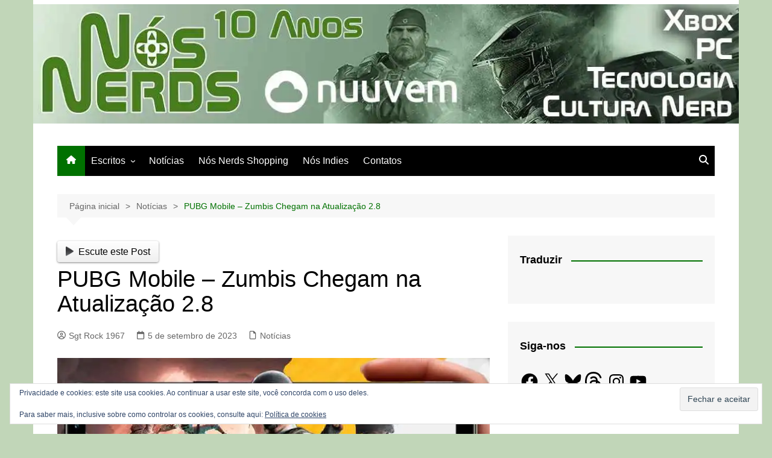

--- FILE ---
content_type: text/html; charset=utf-8
request_url: https://www.google.com/recaptcha/api2/aframe
body_size: 266
content:
<!DOCTYPE HTML><html><head><meta http-equiv="content-type" content="text/html; charset=UTF-8"></head><body><script nonce="zAMve4mHDeVi0Tz4TlKfag">/** Anti-fraud and anti-abuse applications only. See google.com/recaptcha */ try{var clients={'sodar':'https://pagead2.googlesyndication.com/pagead/sodar?'};window.addEventListener("message",function(a){try{if(a.source===window.parent){var b=JSON.parse(a.data);var c=clients[b['id']];if(c){var d=document.createElement('img');d.src=c+b['params']+'&rc='+(localStorage.getItem("rc::a")?sessionStorage.getItem("rc::b"):"");window.document.body.appendChild(d);sessionStorage.setItem("rc::e",parseInt(sessionStorage.getItem("rc::e")||0)+1);localStorage.setItem("rc::h",'1768997692615');}}}catch(b){}});window.parent.postMessage("_grecaptcha_ready", "*");}catch(b){}</script></body></html>